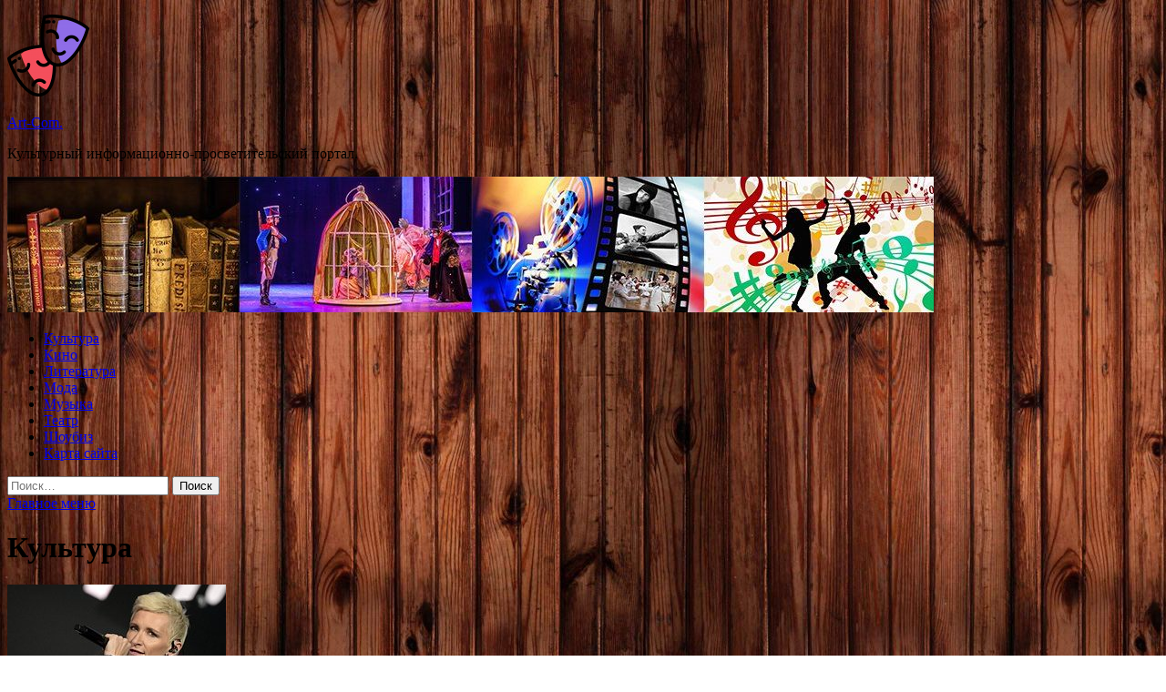

--- FILE ---
content_type: text/html; charset=UTF-8
request_url: http://izhkorall.ru/category/kultura/page/3
body_size: 75752
content:
<!DOCTYPE html>
<html lang="ru-RU">
<head>
<meta charset="UTF-8">
<meta name="viewport" content="width=device-width, initial-scale=1">
<link rel="profile" href="http://gmpg.org/xfn/11">

<title>Культура &#8212; Страница 3 &#8212; Art-Com.</title>
<meta name='robots' content='max-image-preview:large' />
<link rel='dns-prefetch' href='//fonts.googleapis.com' />
<style id='wp-img-auto-sizes-contain-inline-css' type='text/css'>
img:is([sizes=auto i],[sizes^="auto," i]){contain-intrinsic-size:3000px 1500px}
/*# sourceURL=wp-img-auto-sizes-contain-inline-css */
</style>
<style id='wp-block-library-inline-css' type='text/css'>
:root{--wp-block-synced-color:#7a00df;--wp-block-synced-color--rgb:122,0,223;--wp-bound-block-color:var(--wp-block-synced-color);--wp-editor-canvas-background:#ddd;--wp-admin-theme-color:#007cba;--wp-admin-theme-color--rgb:0,124,186;--wp-admin-theme-color-darker-10:#006ba1;--wp-admin-theme-color-darker-10--rgb:0,107,160.5;--wp-admin-theme-color-darker-20:#005a87;--wp-admin-theme-color-darker-20--rgb:0,90,135;--wp-admin-border-width-focus:2px}@media (min-resolution:192dpi){:root{--wp-admin-border-width-focus:1.5px}}.wp-element-button{cursor:pointer}:root .has-very-light-gray-background-color{background-color:#eee}:root .has-very-dark-gray-background-color{background-color:#313131}:root .has-very-light-gray-color{color:#eee}:root .has-very-dark-gray-color{color:#313131}:root .has-vivid-green-cyan-to-vivid-cyan-blue-gradient-background{background:linear-gradient(135deg,#00d084,#0693e3)}:root .has-purple-crush-gradient-background{background:linear-gradient(135deg,#34e2e4,#4721fb 50%,#ab1dfe)}:root .has-hazy-dawn-gradient-background{background:linear-gradient(135deg,#faaca8,#dad0ec)}:root .has-subdued-olive-gradient-background{background:linear-gradient(135deg,#fafae1,#67a671)}:root .has-atomic-cream-gradient-background{background:linear-gradient(135deg,#fdd79a,#004a59)}:root .has-nightshade-gradient-background{background:linear-gradient(135deg,#330968,#31cdcf)}:root .has-midnight-gradient-background{background:linear-gradient(135deg,#020381,#2874fc)}:root{--wp--preset--font-size--normal:16px;--wp--preset--font-size--huge:42px}.has-regular-font-size{font-size:1em}.has-larger-font-size{font-size:2.625em}.has-normal-font-size{font-size:var(--wp--preset--font-size--normal)}.has-huge-font-size{font-size:var(--wp--preset--font-size--huge)}.has-text-align-center{text-align:center}.has-text-align-left{text-align:left}.has-text-align-right{text-align:right}.has-fit-text{white-space:nowrap!important}#end-resizable-editor-section{display:none}.aligncenter{clear:both}.items-justified-left{justify-content:flex-start}.items-justified-center{justify-content:center}.items-justified-right{justify-content:flex-end}.items-justified-space-between{justify-content:space-between}.screen-reader-text{border:0;clip-path:inset(50%);height:1px;margin:-1px;overflow:hidden;padding:0;position:absolute;width:1px;word-wrap:normal!important}.screen-reader-text:focus{background-color:#ddd;clip-path:none;color:#444;display:block;font-size:1em;height:auto;left:5px;line-height:normal;padding:15px 23px 14px;text-decoration:none;top:5px;width:auto;z-index:100000}html :where(.has-border-color){border-style:solid}html :where([style*=border-top-color]){border-top-style:solid}html :where([style*=border-right-color]){border-right-style:solid}html :where([style*=border-bottom-color]){border-bottom-style:solid}html :where([style*=border-left-color]){border-left-style:solid}html :where([style*=border-width]){border-style:solid}html :where([style*=border-top-width]){border-top-style:solid}html :where([style*=border-right-width]){border-right-style:solid}html :where([style*=border-bottom-width]){border-bottom-style:solid}html :where([style*=border-left-width]){border-left-style:solid}html :where(img[class*=wp-image-]){height:auto;max-width:100%}:where(figure){margin:0 0 1em}html :where(.is-position-sticky){--wp-admin--admin-bar--position-offset:var(--wp-admin--admin-bar--height,0px)}@media screen and (max-width:600px){html :where(.is-position-sticky){--wp-admin--admin-bar--position-offset:0px}}

/*# sourceURL=wp-block-library-inline-css */
</style><style id='global-styles-inline-css' type='text/css'>
:root{--wp--preset--aspect-ratio--square: 1;--wp--preset--aspect-ratio--4-3: 4/3;--wp--preset--aspect-ratio--3-4: 3/4;--wp--preset--aspect-ratio--3-2: 3/2;--wp--preset--aspect-ratio--2-3: 2/3;--wp--preset--aspect-ratio--16-9: 16/9;--wp--preset--aspect-ratio--9-16: 9/16;--wp--preset--color--black: #000000;--wp--preset--color--cyan-bluish-gray: #abb8c3;--wp--preset--color--white: #ffffff;--wp--preset--color--pale-pink: #f78da7;--wp--preset--color--vivid-red: #cf2e2e;--wp--preset--color--luminous-vivid-orange: #ff6900;--wp--preset--color--luminous-vivid-amber: #fcb900;--wp--preset--color--light-green-cyan: #7bdcb5;--wp--preset--color--vivid-green-cyan: #00d084;--wp--preset--color--pale-cyan-blue: #8ed1fc;--wp--preset--color--vivid-cyan-blue: #0693e3;--wp--preset--color--vivid-purple: #9b51e0;--wp--preset--gradient--vivid-cyan-blue-to-vivid-purple: linear-gradient(135deg,rgb(6,147,227) 0%,rgb(155,81,224) 100%);--wp--preset--gradient--light-green-cyan-to-vivid-green-cyan: linear-gradient(135deg,rgb(122,220,180) 0%,rgb(0,208,130) 100%);--wp--preset--gradient--luminous-vivid-amber-to-luminous-vivid-orange: linear-gradient(135deg,rgb(252,185,0) 0%,rgb(255,105,0) 100%);--wp--preset--gradient--luminous-vivid-orange-to-vivid-red: linear-gradient(135deg,rgb(255,105,0) 0%,rgb(207,46,46) 100%);--wp--preset--gradient--very-light-gray-to-cyan-bluish-gray: linear-gradient(135deg,rgb(238,238,238) 0%,rgb(169,184,195) 100%);--wp--preset--gradient--cool-to-warm-spectrum: linear-gradient(135deg,rgb(74,234,220) 0%,rgb(151,120,209) 20%,rgb(207,42,186) 40%,rgb(238,44,130) 60%,rgb(251,105,98) 80%,rgb(254,248,76) 100%);--wp--preset--gradient--blush-light-purple: linear-gradient(135deg,rgb(255,206,236) 0%,rgb(152,150,240) 100%);--wp--preset--gradient--blush-bordeaux: linear-gradient(135deg,rgb(254,205,165) 0%,rgb(254,45,45) 50%,rgb(107,0,62) 100%);--wp--preset--gradient--luminous-dusk: linear-gradient(135deg,rgb(255,203,112) 0%,rgb(199,81,192) 50%,rgb(65,88,208) 100%);--wp--preset--gradient--pale-ocean: linear-gradient(135deg,rgb(255,245,203) 0%,rgb(182,227,212) 50%,rgb(51,167,181) 100%);--wp--preset--gradient--electric-grass: linear-gradient(135deg,rgb(202,248,128) 0%,rgb(113,206,126) 100%);--wp--preset--gradient--midnight: linear-gradient(135deg,rgb(2,3,129) 0%,rgb(40,116,252) 100%);--wp--preset--font-size--small: 13px;--wp--preset--font-size--medium: 20px;--wp--preset--font-size--large: 36px;--wp--preset--font-size--x-large: 42px;--wp--preset--spacing--20: 0.44rem;--wp--preset--spacing--30: 0.67rem;--wp--preset--spacing--40: 1rem;--wp--preset--spacing--50: 1.5rem;--wp--preset--spacing--60: 2.25rem;--wp--preset--spacing--70: 3.38rem;--wp--preset--spacing--80: 5.06rem;--wp--preset--shadow--natural: 6px 6px 9px rgba(0, 0, 0, 0.2);--wp--preset--shadow--deep: 12px 12px 50px rgba(0, 0, 0, 0.4);--wp--preset--shadow--sharp: 6px 6px 0px rgba(0, 0, 0, 0.2);--wp--preset--shadow--outlined: 6px 6px 0px -3px rgb(255, 255, 255), 6px 6px rgb(0, 0, 0);--wp--preset--shadow--crisp: 6px 6px 0px rgb(0, 0, 0);}:where(.is-layout-flex){gap: 0.5em;}:where(.is-layout-grid){gap: 0.5em;}body .is-layout-flex{display: flex;}.is-layout-flex{flex-wrap: wrap;align-items: center;}.is-layout-flex > :is(*, div){margin: 0;}body .is-layout-grid{display: grid;}.is-layout-grid > :is(*, div){margin: 0;}:where(.wp-block-columns.is-layout-flex){gap: 2em;}:where(.wp-block-columns.is-layout-grid){gap: 2em;}:where(.wp-block-post-template.is-layout-flex){gap: 1.25em;}:where(.wp-block-post-template.is-layout-grid){gap: 1.25em;}.has-black-color{color: var(--wp--preset--color--black) !important;}.has-cyan-bluish-gray-color{color: var(--wp--preset--color--cyan-bluish-gray) !important;}.has-white-color{color: var(--wp--preset--color--white) !important;}.has-pale-pink-color{color: var(--wp--preset--color--pale-pink) !important;}.has-vivid-red-color{color: var(--wp--preset--color--vivid-red) !important;}.has-luminous-vivid-orange-color{color: var(--wp--preset--color--luminous-vivid-orange) !important;}.has-luminous-vivid-amber-color{color: var(--wp--preset--color--luminous-vivid-amber) !important;}.has-light-green-cyan-color{color: var(--wp--preset--color--light-green-cyan) !important;}.has-vivid-green-cyan-color{color: var(--wp--preset--color--vivid-green-cyan) !important;}.has-pale-cyan-blue-color{color: var(--wp--preset--color--pale-cyan-blue) !important;}.has-vivid-cyan-blue-color{color: var(--wp--preset--color--vivid-cyan-blue) !important;}.has-vivid-purple-color{color: var(--wp--preset--color--vivid-purple) !important;}.has-black-background-color{background-color: var(--wp--preset--color--black) !important;}.has-cyan-bluish-gray-background-color{background-color: var(--wp--preset--color--cyan-bluish-gray) !important;}.has-white-background-color{background-color: var(--wp--preset--color--white) !important;}.has-pale-pink-background-color{background-color: var(--wp--preset--color--pale-pink) !important;}.has-vivid-red-background-color{background-color: var(--wp--preset--color--vivid-red) !important;}.has-luminous-vivid-orange-background-color{background-color: var(--wp--preset--color--luminous-vivid-orange) !important;}.has-luminous-vivid-amber-background-color{background-color: var(--wp--preset--color--luminous-vivid-amber) !important;}.has-light-green-cyan-background-color{background-color: var(--wp--preset--color--light-green-cyan) !important;}.has-vivid-green-cyan-background-color{background-color: var(--wp--preset--color--vivid-green-cyan) !important;}.has-pale-cyan-blue-background-color{background-color: var(--wp--preset--color--pale-cyan-blue) !important;}.has-vivid-cyan-blue-background-color{background-color: var(--wp--preset--color--vivid-cyan-blue) !important;}.has-vivid-purple-background-color{background-color: var(--wp--preset--color--vivid-purple) !important;}.has-black-border-color{border-color: var(--wp--preset--color--black) !important;}.has-cyan-bluish-gray-border-color{border-color: var(--wp--preset--color--cyan-bluish-gray) !important;}.has-white-border-color{border-color: var(--wp--preset--color--white) !important;}.has-pale-pink-border-color{border-color: var(--wp--preset--color--pale-pink) !important;}.has-vivid-red-border-color{border-color: var(--wp--preset--color--vivid-red) !important;}.has-luminous-vivid-orange-border-color{border-color: var(--wp--preset--color--luminous-vivid-orange) !important;}.has-luminous-vivid-amber-border-color{border-color: var(--wp--preset--color--luminous-vivid-amber) !important;}.has-light-green-cyan-border-color{border-color: var(--wp--preset--color--light-green-cyan) !important;}.has-vivid-green-cyan-border-color{border-color: var(--wp--preset--color--vivid-green-cyan) !important;}.has-pale-cyan-blue-border-color{border-color: var(--wp--preset--color--pale-cyan-blue) !important;}.has-vivid-cyan-blue-border-color{border-color: var(--wp--preset--color--vivid-cyan-blue) !important;}.has-vivid-purple-border-color{border-color: var(--wp--preset--color--vivid-purple) !important;}.has-vivid-cyan-blue-to-vivid-purple-gradient-background{background: var(--wp--preset--gradient--vivid-cyan-blue-to-vivid-purple) !important;}.has-light-green-cyan-to-vivid-green-cyan-gradient-background{background: var(--wp--preset--gradient--light-green-cyan-to-vivid-green-cyan) !important;}.has-luminous-vivid-amber-to-luminous-vivid-orange-gradient-background{background: var(--wp--preset--gradient--luminous-vivid-amber-to-luminous-vivid-orange) !important;}.has-luminous-vivid-orange-to-vivid-red-gradient-background{background: var(--wp--preset--gradient--luminous-vivid-orange-to-vivid-red) !important;}.has-very-light-gray-to-cyan-bluish-gray-gradient-background{background: var(--wp--preset--gradient--very-light-gray-to-cyan-bluish-gray) !important;}.has-cool-to-warm-spectrum-gradient-background{background: var(--wp--preset--gradient--cool-to-warm-spectrum) !important;}.has-blush-light-purple-gradient-background{background: var(--wp--preset--gradient--blush-light-purple) !important;}.has-blush-bordeaux-gradient-background{background: var(--wp--preset--gradient--blush-bordeaux) !important;}.has-luminous-dusk-gradient-background{background: var(--wp--preset--gradient--luminous-dusk) !important;}.has-pale-ocean-gradient-background{background: var(--wp--preset--gradient--pale-ocean) !important;}.has-electric-grass-gradient-background{background: var(--wp--preset--gradient--electric-grass) !important;}.has-midnight-gradient-background{background: var(--wp--preset--gradient--midnight) !important;}.has-small-font-size{font-size: var(--wp--preset--font-size--small) !important;}.has-medium-font-size{font-size: var(--wp--preset--font-size--medium) !important;}.has-large-font-size{font-size: var(--wp--preset--font-size--large) !important;}.has-x-large-font-size{font-size: var(--wp--preset--font-size--x-large) !important;}
/*# sourceURL=global-styles-inline-css */
</style>

<style id='classic-theme-styles-inline-css' type='text/css'>
/*! This file is auto-generated */
.wp-block-button__link{color:#fff;background-color:#32373c;border-radius:9999px;box-shadow:none;text-decoration:none;padding:calc(.667em + 2px) calc(1.333em + 2px);font-size:1.125em}.wp-block-file__button{background:#32373c;color:#fff;text-decoration:none}
/*# sourceURL=/wp-includes/css/classic-themes.min.css */
</style>
<link rel='stylesheet' id='hitmag-style-css' href='http://izhkorall.ru/wp-content/themes/hitmag/style.css' type='text/css' media='all' />
<link rel='stylesheet' id='jquery-flexslider-css' href='http://izhkorall.ru/wp-content/themes/hitmag/css/flexslider.css' type='text/css' media='screen' />
<link rel='stylesheet' id='jquery-magnific-popup-css' href='http://izhkorall.ru/wp-content/themes/hitmag/css/magnific-popup.css' type='text/css' media='all' />
<script type="text/javascript" src="http://izhkorall.ru/wp-includes/js/jquery/jquery.min.js" id="jquery-core-js"></script>
<script type="text/javascript" id="wp-disable-css-lazy-load-js-extra">
/* <![CDATA[ */
var WpDisableAsyncLinks = {"wp-disable-font-awesome":"http://izhkorall.ru/wp-content/themes/hitmag/css/font-awesome.min.css","wp-disable-google-fonts":"//fonts.googleapis.com/css?family=Ubuntu:400,500,700|Lato:400,700,400italic,700italic|Open%20Sans:400,400italic,700&subset=latin,latin-ext"};
//# sourceURL=wp-disable-css-lazy-load-js-extra
/* ]]> */
</script>
<script type="text/javascript" src="http://izhkorall.ru/wp-content/plugins/wp-disable/js/css-lazy-load.min.js" id="wp-disable-css-lazy-load-js"></script>

<meta name="description" content="Культура &#8212; Страница 3 &#8212; Art-Com.">
<style type="text/css" id="custom-background-css">
body.custom-background { background-image: url("http://izhkorall.ru/wp-content/uploads/2023/05/derevo.jpg"); background-position: left top; background-size: auto; background-repeat: repeat; background-attachment: scroll; }
</style>
	<link rel="icon" href="http://izhkorall.ru/wp-content/uploads/2023/05/teatr2-150x150.png" sizes="32x32" />
<link rel="icon" href="http://izhkorall.ru/wp-content/uploads/2023/05/teatr2-300x300.png" sizes="192x192" />
<link rel="apple-touch-icon" href="http://izhkorall.ru/wp-content/uploads/2023/05/teatr2-300x300.png" />
<meta name="msapplication-TileImage" content="http://izhkorall.ru/wp-content/uploads/2023/05/teatr2-300x300.png" />
<link rel="alternate" type="application/rss+xml" title="RSS" href="http://izhkorall.ru/rsslatest.xml" /></head>

<body class="archive paged category category-kultura category-39 custom-background wp-custom-logo paged-3 category-paged-3 wp-theme-hitmag hfeed th-right-sidebar">

<div id="page" class="site hitmag-wrapper">
	<a class="skip-link screen-reader-text" href="#content">Перейти к содержимому</a>

	<header id="masthead" class="site-header" role="banner">
    <p></p>		
		
		<div class="header-main-area">
			<div class="hm-container">
			<div class="site-branding">
				<div class="site-branding-content">
					<div class="hm-logo">
						<a href="http://izhkorall.ru/" class="custom-logo-link" rel="home"><img width="90" height="90" src="http://izhkorall.ru/wp-content/uploads/2023/05/teatr2-e1685170357553.png" class="custom-logo" alt="Art-Com." decoding="async" /></a>					</div><!-- .hm-logo -->

					<div class="hm-site-title">
													<p class="site-title"><a href="http://izhkorall.ru/" rel="home">Art-Com.</a></p>
													<p class="site-description">Культурный информационно-просветительский портал.</p>
											</div><!-- .hm-site-title -->
				</div><!-- .site-branding-content -->
			</div><!-- .site-branding -->

						</div><!-- .hm-container -->
		</div><!-- .header-main-area -->

		<div class="hm-header-image"><img src="http://izhkorall.ru/wp-content/uploads/2023/05/art_com_croped.jpg" height="149" width="1017" alt="" /></div>
		<div class="hm-nav-container">
			<nav id="site-navigation" class="main-navigation" role="navigation">
				<div class="hm-container">
				<div class="menu-glavnoe-menyu-container"><ul id="primary-menu" class="menu"><li id="menu-item-76" class="menu-item menu-item-type-taxonomy menu-item-object-category current-menu-item menu-item-76"><a href="http://izhkorall.ru/category/kultura" aria-current="page">Культура</a></li>
<li id="menu-item-79" class="menu-item menu-item-type-taxonomy menu-item-object-category menu-item-79"><a href="http://izhkorall.ru/category/kino">Кино</a></li>
<li id="menu-item-80" class="menu-item menu-item-type-taxonomy menu-item-object-category menu-item-80"><a href="http://izhkorall.ru/category/literatura">Литература</a></li>
<li id="menu-item-74" class="menu-item menu-item-type-taxonomy menu-item-object-category menu-item-74"><a href="http://izhkorall.ru/category/moda">Мода</a></li>
<li id="menu-item-75" class="menu-item menu-item-type-taxonomy menu-item-object-category menu-item-75"><a href="http://izhkorall.ru/category/muzyka">Музыка</a></li>
<li id="menu-item-77" class="menu-item menu-item-type-taxonomy menu-item-object-category menu-item-77"><a href="http://izhkorall.ru/category/teatr">Театр</a></li>
<li id="menu-item-78" class="menu-item menu-item-type-taxonomy menu-item-object-category menu-item-78"><a href="http://izhkorall.ru/category/shoubiz">Шоубиз</a></li>
<li id="menu-item-81" class="menu-item menu-item-type-post_type menu-item-object-page menu-item-81"><a href="http://izhkorall.ru/karta-sajta">Карта сайта</a></li>
</ul></div>
									<div class="hm-search-button-icon"></div>
					<div class="hm-search-box-container">
						<div class="hm-search-box">
							<form role="search" method="get" class="search-form" action="http://izhkorall.ru/">
				<label>
					<span class="screen-reader-text">Найти:</span>
					<input type="search" class="search-field" placeholder="Поиск&hellip;" value="" name="s" />
				</label>
				<input type="submit" class="search-submit" value="Поиск" />
			</form>						</div><!-- th-search-box -->
					</div><!-- .th-search-box-container -->
								</div><!-- .hm-container -->
			</nav><!-- #site-navigation -->
			<a href="#" class="navbutton" id="main-nav-button">Главное меню</a>
			<div class="responsive-mainnav"></div>
		</div><!-- .hm-nav-container -->

		
	</header><!-- #masthead -->

	<div id="content" class="site-content">
		<div class="hm-container">

<div id="primary" class="content-area">
	<main id="main" class="site-main" role="main">

		
			<header class="page-header">
				<h1 class="page-title arc-page-title">Культура</h1>			</header><!-- .page-header -->

			<div class="posts-wrap th-large-posts">
<article id="post-1203" class="hitmag-post post-1203 post type-post status-publish format-standard has-post-thumbnail hentry category-kultura tag-diana-arbenina tag-kemerovskoj-oblasti tag-rossii">
	
			<a href="http://izhkorall.ru/kultura/diana-arbenina-nazvala-prichiny-otmeny-koncerta-nochnyh-snaiperov-v-kyzbasse.html" title="Диана Арбенина назвала причину отмены концерта «Ночных снайперов» в Кузбассе">
			<div class="archive-thumb">
			<img width="240" height="160" src="http://izhkorall.ru/wp-content/uploads/2023/06/diana-arbenina-nazvala-prichinu-otmeny-koncerta-nochnyh-snajperov-v-kuzbasse-41f7f94.jpg" class="attachment-hitmag-featured size-hitmag-featured wp-post-image" alt="" decoding="async" />			</div><!-- .archive-thumb -->
		</a>
		
	<div class="archive-content">
		<header class="entry-header">
			<div class="cat-links"><a href="http://izhkorall.ru/category/kultura" rel="category tag">Культура</a></div><h3 class="entry-title"><a href="http://izhkorall.ru/kultura/diana-arbenina-nazvala-prichiny-otmeny-koncerta-nochnyh-snaiperov-v-kyzbasse.html" rel="bookmark">Диана Арбенина назвала причину отмены концерта «Ночных снайперов» в Кузбассе</a></h3>			<div class="entry-meta">
				<span class="comments-link"><a href="http://izhkorall.ru/kultura/diana-arbenina-nazvala-prichiny-otmeny-koncerta-nochnyh-snaiperov-v-kyzbasse.html#respond">Оставьте комментарий</a></span>			</div><!-- .entry-meta -->
					</header><!-- .entry-header -->

		<div class="entry-summary">
			Лидер группы «Ночные снайперы» Диана Арбенина назвала причину отмены концерта в Кузбассе  
Фото: Владимир Астапкович / РИА Новости
Лидер рок-группы «Ночные снайперы» Диана Арбенина назвала причину, по которой был отменен концерт в Кузбассе. Об этом она написала в своем Telegram-канале.&hellip;					<a href="http://izhkorall.ru/kultura/diana-arbenina-nazvala-prichiny-otmeny-koncerta-nochnyh-snaiperov-v-kyzbasse.html" class="th-readmore">Подробнее</a>
				
		</div><!-- .entry-summary -->
		
	</div><!-- .archive-content -->
</article><!-- #post-## -->
<article id="post-1201" class="hitmag-post post-1201 post type-post status-publish format-standard has-post-thumbnail hentry category-kultura">
	
			<a href="http://izhkorall.ru/kultura/big-baby-tape-perenes-koncert-posle-obvinenii-v-propagande-narkotikov.html" title="Big Baby Tape перенес концерт после обвинений в пропаганде наркотиков">
			<div class="archive-thumb">
			<img width="240" height="160" src="http://izhkorall.ru/wp-content/uploads/2023/06/big-baby-tape-perenes-koncert-posle-obvinenij-v-propagande-narkotikov-a876c2b.jpg" class="attachment-hitmag-featured size-hitmag-featured wp-post-image" alt="" decoding="async" />			</div><!-- .archive-thumb -->
		</a>
		
	<div class="archive-content">
		<header class="entry-header">
			<div class="cat-links"><a href="http://izhkorall.ru/category/kultura" rel="category tag">Культура</a></div><h3 class="entry-title"><a href="http://izhkorall.ru/kultura/big-baby-tape-perenes-koncert-posle-obvinenii-v-propagande-narkotikov.html" rel="bookmark">Big Baby Tape перенес концерт после обвинений в пропаганде наркотиков</a></h3>			<div class="entry-meta">
				<span class="comments-link"><a href="http://izhkorall.ru/kultura/big-baby-tape-perenes-koncert-posle-obvinenii-v-propagande-narkotikov.html#respond">Оставьте комментарий</a></span>			</div><!-- .entry-meta -->
					</header><!-- .entry-header -->

		<div class="entry-summary">
			Big Baby Tape перенес концерт после просьбы Мизулиной о проверке на пропаганду наркотиков  
Big Baby Tape. Кадр: VSRAP / YouTube
Российский хип-хоп-исполнитель Егор Ракитин, более известный под псевдонимом Big Baby Tape, перенес концерт в Екатеринбурге после призыва главы Лиги безопасного&hellip;					<a href="http://izhkorall.ru/kultura/big-baby-tape-perenes-koncert-posle-obvinenii-v-propagande-narkotikov.html" class="th-readmore">Подробнее</a>
				
		</div><!-- .entry-summary -->
		
	</div><!-- .archive-content -->
</article><!-- #post-## -->
<article id="post-1185" class="hitmag-post post-1185 post type-post status-publish format-standard has-post-thumbnail hentry category-kultura tag-alekseya-tereshhenko tag-al-pachino tag-olga-kuzmina tag-rf">
	
			<a href="http://izhkorall.ru/kultura/zvezda-seriala-kyhnia-kyzmina-obiavila-o-vtoroi-beremennosti.html" title="Звезда сериала «Кухня» Кузьмина объявила о второй беременности">
			<div class="archive-thumb">
			<img width="240" height="160" src="http://izhkorall.ru/wp-content/uploads/2023/06/zvezda-seriala-kuhnja-kuzmina-objavila-o-vtoroj-beremennosti-222aea3.jpg" class="attachment-hitmag-featured size-hitmag-featured wp-post-image" alt="" decoding="async" />			</div><!-- .archive-thumb -->
		</a>
		
	<div class="archive-content">
		<header class="entry-header">
			<div class="cat-links"><a href="http://izhkorall.ru/category/kultura" rel="category tag">Культура</a></div><h3 class="entry-title"><a href="http://izhkorall.ru/kultura/zvezda-seriala-kyhnia-kyzmina-obiavila-o-vtoroi-beremennosti.html" rel="bookmark">Звезда сериала «Кухня» Кузьмина объявила о второй беременности</a></h3>			<div class="entry-meta">
				<span class="comments-link"><a href="http://izhkorall.ru/kultura/zvezda-seriala-kyhnia-kyzmina-obiavila-o-vtoroi-beremennosti.html#respond">Оставьте комментарий</a></span>			</div><!-- .entry-meta -->
					</header><!-- .entry-header -->

		<div class="entry-summary">
			Звезда сериала «Кухня» Ольга Кузьмина объявила о второй беременности  
Ольга Кузьмина. Фото: Екатерина Чеснокова / РИА Новости
Российская актриса и звезда сериала «Кухня» Ольга Кузьмина объявила о том, что беременна вторым ребенком. Об этом она сообщила в своем Instagram-аккаунте (соцсеть&hellip;					<a href="http://izhkorall.ru/kultura/zvezda-seriala-kyhnia-kyzmina-obiavila-o-vtoroi-beremennosti.html" class="th-readmore">Подробнее</a>
				
		</div><!-- .entry-summary -->
		
	</div><!-- .archive-content -->
</article><!-- #post-## -->
<article id="post-1183" class="hitmag-post post-1183 post type-post status-publish format-standard has-post-thumbnail hentry category-kultura tag-donecke tag-zaxar-prilepin tag-zemfira-ramazanova tag-minyustom-rf tag-rossiyu">
	
			<a href="http://izhkorall.ru/kultura/lider-gryppy-bahyt-kompot-stepancov-rasskazal-o-poezdkah-v-donbass.html" title="Лидер группы «Бахыт-компот» Степанцов рассказал о поездках в Донбасс">
			<div class="archive-thumb">
			<img width="240" height="160" src="http://izhkorall.ru/wp-content/uploads/2023/06/lider-gruppy-bahyt-kompot-stepancov-rasskazal-o-poezdkah-v-donbass-a35faa2.jpg" class="attachment-hitmag-featured size-hitmag-featured wp-post-image" alt="" decoding="async" loading="lazy" />			</div><!-- .archive-thumb -->
		</a>
		
	<div class="archive-content">
		<header class="entry-header">
			<div class="cat-links"><a href="http://izhkorall.ru/category/kultura" rel="category tag">Культура</a></div><h3 class="entry-title"><a href="http://izhkorall.ru/kultura/lider-gryppy-bahyt-kompot-stepancov-rasskazal-o-poezdkah-v-donbass.html" rel="bookmark">Лидер группы «Бахыт-компот» Степанцов рассказал о поездках в Донбасс</a></h3>			<div class="entry-meta">
				<span class="comments-link"><a href="http://izhkorall.ru/kultura/lider-gryppy-bahyt-kompot-stepancov-rasskazal-o-poezdkah-v-donbass.html#respond">Оставьте комментарий</a></span>			</div><!-- .entry-meta -->
					</header><!-- .entry-header -->

		<div class="entry-summary">
			Лидер группы «Бахыт-компот» Вадим Степанцов рассказал о поездках в Донбасс  
Фото: Евгений Одиноков / РИА Новости
Лидер музыкальной группы «Бахыт-компот» Вадим Степанцов рассказал о своих поездках на Донбасс. Об этом он сообщил в интервью, опубликованном на YouTube-канале «Абзац и Ыыху&hellip;					<a href="http://izhkorall.ru/kultura/lider-gryppy-bahyt-kompot-stepancov-rasskazal-o-poezdkah-v-donbass.html" class="th-readmore">Подробнее</a>
				
		</div><!-- .entry-summary -->
		
	</div><!-- .archive-content -->
</article><!-- #post-## -->
<article id="post-1181" class="hitmag-post post-1181 post type-post status-publish format-standard has-post-thumbnail hentry category-kultura tag-dzhejms-mengold tag-ivanna-saxno tag-lars-mikkelsen tag-meri-elizabet-uinsted tag-rozario-douson">
	
			<a href="http://izhkorall.ru/kultura/nazvana-data-vyhoda-novogo-seriala-po-vselennoi-zvezdnyh-voin.html" title="Названа дата выхода нового сериала по вселенной «Звездных войн»">
			<div class="archive-thumb">
			<img width="240" height="160" src="http://izhkorall.ru/wp-content/uploads/2023/06/nazvana-data-vyhoda-novogo-seriala-po-vselennoj-zvezdnyh-vojn-e6ebf57.jpg" class="attachment-hitmag-featured size-hitmag-featured wp-post-image" alt="" decoding="async" loading="lazy" />			</div><!-- .archive-thumb -->
		</a>
		
	<div class="archive-content">
		<header class="entry-header">
			<div class="cat-links"><a href="http://izhkorall.ru/category/kultura" rel="category tag">Культура</a></div><h3 class="entry-title"><a href="http://izhkorall.ru/kultura/nazvana-data-vyhoda-novogo-seriala-po-vselennoi-zvezdnyh-voin.html" rel="bookmark">Названа дата выхода нового сериала по вселенной «Звездных войн»</a></h3>			<div class="entry-meta">
				<span class="comments-link"><a href="http://izhkorall.ru/kultura/nazvana-data-vyhoda-novogo-seriala-po-vselennoi-zvezdnyh-voin.html#respond">Оставьте комментарий</a></span>			</div><!-- .entry-meta -->
					</header><!-- .entry-header -->

		<div class="entry-summary">
			Премьера сериала «Асока» по вселенной «Звездных войн» состоится 23 августа  
Кадр: Star Wars / YouTube      
Премьера сериала «Асока» по вселенной «Звездных войн» состоится 23 августа. Дата выхода была объявлена в трейлере, опубликованном на официальном YouTube-канале франшизы.
Шоу выйдет на платформе&hellip;					<a href="http://izhkorall.ru/kultura/nazvana-data-vyhoda-novogo-seriala-po-vselennoi-zvezdnyh-voin.html" class="th-readmore">Подробнее</a>
				
		</div><!-- .entry-summary -->
		
	</div><!-- .archive-content -->
</article><!-- #post-## -->
<article id="post-1168" class="hitmag-post post-1168 post type-post status-publish format-standard has-post-thumbnail hentry category-kultura tag-arnold-shvarcenegger tag-marii-shrajver">
	
			<a href="http://izhkorall.ru/kultura/shvarcenegger-rasskazal-o-jestokosti-svoego-otca-nacista.html" title="Шварценеггер рассказал о жестокости своего отца-нациста">
			<div class="archive-thumb">
			<img width="240" height="160" src="http://izhkorall.ru/wp-content/uploads/2023/06/shvarcenegger-rasskazal-o-zhestokosti-svoego-otca-nacista-b34da52.jpg" class="attachment-hitmag-featured size-hitmag-featured wp-post-image" alt="" decoding="async" loading="lazy" />			</div><!-- .archive-thumb -->
		</a>
		
	<div class="archive-content">
		<header class="entry-header">
			<div class="cat-links"><a href="http://izhkorall.ru/category/kultura" rel="category tag">Культура</a></div><h3 class="entry-title"><a href="http://izhkorall.ru/kultura/shvarcenegger-rasskazal-o-jestokosti-svoego-otca-nacista.html" rel="bookmark">Шварценеггер рассказал о жестокости своего отца-нациста</a></h3>			<div class="entry-meta">
				<span class="comments-link"><a href="http://izhkorall.ru/kultura/shvarcenegger-rasskazal-o-jestokosti-svoego-otca-nacista.html#respond">Оставьте комментарий</a></span>			</div><!-- .entry-meta -->
					</header><!-- .entry-header -->

		<div class="entry-summary">
			Арнольд Шварценеггер рассказал, что его отец-нацист избивал мать и не давал детям еду  
Фото: Mario Anzuoni / Reuters
75-летний американский актер, бывший губернатор штата Калифорния Арнольд Шварценеггер рассказал о жестоком детстве из-за отца-нациста. Его цитирует FandomWire.
Отец артиста Густав Шварценеггер&hellip;					<a href="http://izhkorall.ru/kultura/shvarcenegger-rasskazal-o-jestokosti-svoego-otca-nacista.html" class="th-readmore">Подробнее</a>
				
		</div><!-- .entry-summary -->
		
	</div><!-- .archive-content -->
</article><!-- #post-## -->
<article id="post-1166" class="hitmag-post post-1166 post type-post status-publish format-standard has-post-thumbnail hentry category-kultura tag-rossii">
	
			<a href="http://izhkorall.ru/kultura/rammstein-yvolila-kasting-direktora-iz-rossii-posle-obvinenii-v-adres-solista.html" title="Rammstein уволила кастинг-директора из России после обвинений в адрес солиста">
			<div class="archive-thumb">
			<img width="240" height="160" src="http://izhkorall.ru/wp-content/uploads/2023/06/rammstein-uvolila-kasting-direktora-iz-rossii-posle-obvinenij-v-adres-solista-4d4b28a.jpg" class="attachment-hitmag-featured size-hitmag-featured wp-post-image" alt="" decoding="async" loading="lazy" />			</div><!-- .archive-thumb -->
		</a>
		
	<div class="archive-content">
		<header class="entry-header">
			<div class="cat-links"><a href="http://izhkorall.ru/category/kultura" rel="category tag">Культура</a></div><h3 class="entry-title"><a href="http://izhkorall.ru/kultura/rammstein-yvolila-kasting-direktora-iz-rossii-posle-obvinenii-v-adres-solista.html" rel="bookmark">Rammstein уволила кастинг-директора из России после обвинений в адрес солиста</a></h3>			<div class="entry-meta">
				<span class="comments-link"><a href="http://izhkorall.ru/kultura/rammstein-yvolila-kasting-direktora-iz-rossii-posle-obvinenii-v-adres-solista.html#respond">Оставьте комментарий</a></span>			</div><!-- .entry-meta -->
					</header><!-- .entry-header -->

		<div class="entry-summary">
			Rammstein уволила кастинг-директора Алену Макееву после обвинений в адрес солиста  
Тилль Линдеманн. Фото: Keystone Press Agency / Globallookpress.com
Немецкая музыкальная группа Rammstein уволила сотрудницу коллектива из России Алену Макееву, которая неофициально занимала должность кастинг-директора, после появления обвинений в адрес солиста&hellip;					<a href="http://izhkorall.ru/kultura/rammstein-yvolila-kasting-direktora-iz-rossii-posle-obvinenii-v-adres-solista.html" class="th-readmore">Подробнее</a>
				
		</div><!-- .entry-summary -->
		
	</div><!-- .archive-content -->
</article><!-- #post-## -->
<article id="post-1164" class="hitmag-post post-1164 post type-post status-publish format-standard has-post-thumbnail hentry category-kultura tag-rf tag-toronto">
	
			<a href="http://izhkorall.ru/kultura/zvezda-seriala-yensdei-oproverg-obvineniia-v-nasilii.html" title="Звезда сериала «Уэнсдэй» опроверг обвинения в насилии">
			<div class="archive-thumb">
			<img width="240" height="160" src="http://izhkorall.ru/wp-content/uploads/2023/06/zvezda-seriala-uensdej-oproverg-obvinenija-v-nasilii-a56992a.jpg" class="attachment-hitmag-featured size-hitmag-featured wp-post-image" alt="" decoding="async" loading="lazy" />			</div><!-- .archive-thumb -->
		</a>
		
	<div class="archive-content">
		<header class="entry-header">
			<div class="cat-links"><a href="http://izhkorall.ru/category/kultura" rel="category tag">Культура</a></div><h3 class="entry-title"><a href="http://izhkorall.ru/kultura/zvezda-seriala-yensdei-oproverg-obvineniia-v-nasilii.html" rel="bookmark">Звезда сериала «Уэнсдэй» опроверг обвинения в насилии</a></h3>			<div class="entry-meta">
				<span class="comments-link"><a href="http://izhkorall.ru/kultura/zvezda-seriala-yensdei-oproverg-obvineniia-v-nasilii.html#respond">Оставьте комментарий</a></span>			</div><!-- .entry-meta -->
					</header><!-- .entry-header -->

		<div class="entry-summary">
			Звезда сериала «Уэнсдэй» Перси Хайнс Уайт опроверг обвинения в насилии  
Перси Хайнс Уайт. Фото: Mairo Cinquetti Source / Keystone Press Agency / Globallookpress
Звезда «Уэнсдэй» Перси Хайнс Уайт отреагировал на обвинения в насилии. Он опубликовал заявление в сторис Instagram (соцсеть&hellip;					<a href="http://izhkorall.ru/kultura/zvezda-seriala-yensdei-oproverg-obvineniia-v-nasilii.html" class="th-readmore">Подробнее</a>
				
		</div><!-- .entry-summary -->
		
	</div><!-- .archive-content -->
</article><!-- #post-## -->
<article id="post-1148" class="hitmag-post post-1148 post type-post status-publish format-standard has-post-thumbnail hentry category-kultura tag-vlad-sokolovskij tag-rossii tag-tiny-kandelaki tag-turcii">
	
			<a href="http://izhkorall.ru/kultura/pevec-vlad-sokolovskii-snimetsia-v-rossiiskoi-adaptacii-postychis-v-mou-dver.html" title="Певец Влад Соколовский снимется в российской адаптации «Постучись в мою дверь»">
			<div class="archive-thumb">
			<img width="240" height="160" src="http://izhkorall.ru/wp-content/uploads/2023/06/pevec-vlad-sokolovskij-snimetsja-v-rossijskoj-adaptacii-postuchis-v-moju-dver-24d9738.jpg" class="attachment-hitmag-featured size-hitmag-featured wp-post-image" alt="" decoding="async" loading="lazy" />			</div><!-- .archive-thumb -->
		</a>
		
	<div class="archive-content">
		<header class="entry-header">
			<div class="cat-links"><a href="http://izhkorall.ru/category/kultura" rel="category tag">Культура</a></div><h3 class="entry-title"><a href="http://izhkorall.ru/kultura/pevec-vlad-sokolovskii-snimetsia-v-rossiiskoi-adaptacii-postychis-v-mou-dver.html" rel="bookmark">Певец Влад Соколовский снимется в российской адаптации «Постучись в мою дверь»</a></h3>			<div class="entry-meta">
				<span class="comments-link"><a href="http://izhkorall.ru/kultura/pevec-vlad-sokolovskii-snimetsia-v-rossiiskoi-adaptacii-postychis-v-mou-dver.html#respond">Оставьте комментарий</a></span>			</div><!-- .entry-meta -->
					</header><!-- .entry-header -->

		<div class="entry-summary">
			Соколовский исполнит роль лучшего друга главного героя в адаптации «Постучись в мою дверь»  
Фото: Екатерина Чеснокова / РИА Новости
Российский певец Влад Соколовский снимется в российской версии турецкого сериала «Постучись в мою дверь». Об этом сообщает пресс-служба телеканала ТНТ, передает&hellip;					<a href="http://izhkorall.ru/kultura/pevec-vlad-sokolovskii-snimetsia-v-rossiiskoi-adaptacii-postychis-v-mou-dver.html" class="th-readmore">Подробнее</a>
				
		</div><!-- .entry-summary -->
		
	</div><!-- .archive-content -->
</article><!-- #post-## -->
<article id="post-1146" class="hitmag-post post-1146 post type-post status-publish format-standard has-post-thumbnail hentry category-kultura tag-garri-pottere tag-dmitriya-isxakova tag-moskve tag-petra-kislova tag-poliny-gagarinoj">
	
			<a href="http://izhkorall.ru/kultura/stalo-izvestno-o-novom-romane-poliny-gagarinoi.html" title="Стало известно о новом романе Полины Гагариной">
			<div class="archive-thumb">
			<img width="240" height="160" src="http://izhkorall.ru/wp-content/uploads/2023/06/stalo-izvestno-o-novom-romane-poliny-gagarinoj-b7d6c2a.jpg" class="attachment-hitmag-featured size-hitmag-featured wp-post-image" alt="" decoding="async" loading="lazy" />			</div><!-- .archive-thumb -->
		</a>
		
	<div class="archive-content">
		<header class="entry-header">
			<div class="cat-links"><a href="http://izhkorall.ru/category/kultura" rel="category tag">Культура</a></div><h3 class="entry-title"><a href="http://izhkorall.ru/kultura/stalo-izvestno-o-novom-romane-poliny-gagarinoi.html" rel="bookmark">Стало известно о новом романе Полины Гагариной</a></h3>			<div class="entry-meta">
				<span class="comments-link"><a href="http://izhkorall.ru/kultura/stalo-izvestno-o-novom-romane-poliny-gagarinoi.html#respond">Оставьте комментарий</a></span>			</div><!-- .entry-meta -->
					</header><!-- .entry-header -->

		<div class="entry-summary">
			Полина Гагарина вступила в отношения с танцором своей труппы  
Полина Гагарина. Фото: Екатерина Чеснокова / РИА Новости
Стало известно о новом романе российской певицы Полины Гагариной. Об этом сообщает Super.ru.
36-летняя исполнительница вступила в отношения с 35-летним танцором своей труппы&hellip;					<a href="http://izhkorall.ru/kultura/stalo-izvestno-o-novom-romane-poliny-gagarinoi.html" class="th-readmore">Подробнее</a>
				
		</div><!-- .entry-summary -->
		
	</div><!-- .archive-content -->
</article><!-- #post-## --></div><!-- .posts-wrap -->
	<nav class="navigation pagination" aria-label="Пагинация записей">
		<h2 class="screen-reader-text">Пагинация записей</h2>
		<div class="nav-links"><a class="prev page-numbers" href="http://izhkorall.ru/category/kultura/page/2">Назад</a>
<a class="page-numbers" href="http://izhkorall.ru/category/kultura/">1</a>
<a class="page-numbers" href="http://izhkorall.ru/category/kultura/page/2">2</a>
<span aria-current="page" class="page-numbers current">3</span>
<a class="page-numbers" href="http://izhkorall.ru/category/kultura/page/4">4</a>
<span class="page-numbers dots">&hellip;</span>
<a class="page-numbers" href="http://izhkorall.ru/category/kultura/page/15">15</a>
<a class="next page-numbers" href="http://izhkorall.ru/category/kultura/page/4">Далее</a></div>
	</nav>
	</main><!-- #main -->
</div><!-- #primary -->

<p></p>


<aside id="secondary" class="widget-area" role="complementary">
	<section id="search-2" class="widget widget_search"><h4 class="widget-title">Поиск</h4><form role="search" method="get" class="search-form" action="http://izhkorall.ru/">
				<label>
					<span class="screen-reader-text">Найти:</span>
					<input type="search" class="search-field" placeholder="Поиск&hellip;" value="" name="s" />
				</label>
				<input type="submit" class="search-submit" value="Поиск" />
			</form></section><section id="execphp-2" class="widget widget_execphp">			<div class="execphpwidget"></div>
		</section><section id="hitmag_dual_category_posts-2" class="widget widget_hitmag_dual_category_posts">		<!-- Category 1 -->
		<div class="hm-dualc-left">
			
                                                                    
                        <div class="hmbd-post">
                                                            <a href="http://izhkorall.ru/shoubiz/dmitrii-koldyn-nichego-by-ne-stal-meniat.html" title="Дмитрий Колдун: «Ничего бы не стал менять…»"><img width="348" height="215" src="http://izhkorall.ru/wp-content/uploads/2023/06/dmitrij-koldun-nichego-by-ne-stal-menjat-9e46c3b-348x215.jpg" class="attachment-hitmag-grid size-hitmag-grid wp-post-image" alt="" decoding="async" loading="lazy" /></a>
                            
                            <div class="cat-links"><a href="http://izhkorall.ru/category/shoubiz" rel="category tag">Шоубиз</a></div>
                            <h3 class="hmb-entry-title"><a href="http://izhkorall.ru/shoubiz/dmitrii-koldyn-nichego-by-ne-stal-meniat.html" rel="bookmark">Дмитрий Колдун: «Ничего бы не стал менять…»</a></h3>						

                            <div class="hmb-entry-meta">
                                <span class="comments-link"><a href="http://izhkorall.ru/shoubiz/dmitrii-koldyn-nichego-by-ne-stal-meniat.html#respond">Оставьте комментарий</a></span>                            </div><!-- .entry-meta -->

                            <div class="hmb-entry-summary">Дмитрий Колдун: «Ничего бы не стал менять…» 		                    
Подумать только: уже 20 лет на сцене!
А, казалось бы, только вчера он участвовал в проекте &laquo;Народный артист&raquo; и запомнился телезрителям. Певец и сейчас молод, выглядит почти так же, как и в 2003-м.&hellip;</div>
                        </div><!-- .hmbd-post -->

                                                                                                    <div class="hms-post">
                                                            <div class="hms-thumb">
                                    <a href="http://izhkorall.ru/shoubiz/zvezdnyi-ches-vse-zaniato-vse-raspisano.html" rel="bookmark" title="Звездный чес: все занято, все расписано!">	
                                        <img width="135" height="93" src="http://izhkorall.ru/wp-content/uploads/2023/06/zvezdnyj-ches-vse-zanjato-vse-raspisano-8dec3db-135x93.jpg" class="attachment-hitmag-thumbnail size-hitmag-thumbnail wp-post-image" alt="" decoding="async" loading="lazy" />                                    </a>
                                </div>
                                                        <div class="hms-details">
                                <h3 class="hms-title"><a href="http://izhkorall.ru/shoubiz/zvezdnyi-ches-vse-zaniato-vse-raspisano.html" rel="bookmark">Звездный чес: все занято, все расписано!</a></h3>                                <p class="hms-meta"><time class="entry-date published updated" datetime="2023-06-06T17:00:02+03:00">06.06.2023</time></p>
                            </div>
                        </div>
                                                                                                    <div class="hms-post">
                                                            <div class="hms-thumb">
                                    <a href="http://izhkorall.ru/shoubiz/volochkova-rassorilas-s-docheru.html" rel="bookmark" title="Волочкова рассорилась с дочерью">	
                                        <img width="135" height="93" src="http://izhkorall.ru/wp-content/uploads/2023/06/volochkova-rassorilas-s-docherju-f016520-135x93.jpg" class="attachment-hitmag-thumbnail size-hitmag-thumbnail wp-post-image" alt="" decoding="async" loading="lazy" />                                    </a>
                                </div>
                                                        <div class="hms-details">
                                <h3 class="hms-title"><a href="http://izhkorall.ru/shoubiz/volochkova-rassorilas-s-docheru.html" rel="bookmark">Волочкова рассорилась с дочерью</a></h3>                                <p class="hms-meta"><time class="entry-date published updated" datetime="2023-06-05T13:00:04+03:00">05.06.2023</time></p>
                            </div>
                        </div>
                                                                                                    <div class="hms-post">
                                                            <div class="hms-thumb">
                                    <a href="http://izhkorall.ru/shoubiz/ivan-kolesnikov-ia-ochen-ypriamyi-chelovek.html" rel="bookmark" title="Иван Колесников: «Я очень упрямый человек»">	
                                        <img width="135" height="93" src="http://izhkorall.ru/wp-content/uploads/2023/06/ivan-kolesnikov-ja-ochen-uprjamyj-chelovek-73b5889-135x93.jpg" class="attachment-hitmag-thumbnail size-hitmag-thumbnail wp-post-image" alt="" decoding="async" loading="lazy" />                                    </a>
                                </div>
                                                        <div class="hms-details">
                                <h3 class="hms-title"><a href="http://izhkorall.ru/shoubiz/ivan-kolesnikov-ia-ochen-ypriamyi-chelovek.html" rel="bookmark">Иван Колесников: «Я очень упрямый человек»</a></h3>                                <p class="hms-meta"><time class="entry-date published updated" datetime="2023-06-04T16:00:03+03:00">04.06.2023</time></p>
                            </div>
                        </div>
                                                                                                    <div class="hms-post">
                                                            <div class="hms-thumb">
                                    <a href="http://izhkorall.ru/shoubiz/chto-na-samom-dele-slychilos-s-myjem-diany-gyrckoi.html" rel="bookmark" title="Что на самом деле случилось с мужем Дианы Гурцкой?">	
                                        <img width="135" height="93" src="http://izhkorall.ru/wp-content/uploads/2023/06/chto-na-samom-dele-sluchilos-s-muzhem-diany-gurckoj-e5bc76e-135x93.jpg" class="attachment-hitmag-thumbnail size-hitmag-thumbnail wp-post-image" alt="" decoding="async" loading="lazy" />                                    </a>
                                </div>
                                                        <div class="hms-details">
                                <h3 class="hms-title"><a href="http://izhkorall.ru/shoubiz/chto-na-samom-dele-slychilos-s-myjem-diany-gyrckoi.html" rel="bookmark">Что на самом деле случилось с мужем Дианы Гурцкой?</a></h3>                                <p class="hms-meta"><time class="entry-date published updated" datetime="2023-06-02T15:00:02+03:00">02.06.2023</time></p>
                            </div>
                        </div>
                                                                                                    <div class="hms-post">
                                                            <div class="hms-thumb">
                                    <a href="http://izhkorall.ru/shoubiz/tina-terner-yshla-legenda.html" rel="bookmark" title="Тина Тернер: ушла легенда">	
                                        <img width="135" height="93" src="http://izhkorall.ru/wp-content/uploads/2023/06/tina-terner-ushla-legenda-4915735-135x93.jpg" class="attachment-hitmag-thumbnail size-hitmag-thumbnail wp-post-image" alt="" decoding="async" loading="lazy" />                                    </a>
                                </div>
                                                        <div class="hms-details">
                                <h3 class="hms-title"><a href="http://izhkorall.ru/shoubiz/tina-terner-yshla-legenda.html" rel="bookmark">Тина Тернер: ушла легенда</a></h3>                                <p class="hms-meta"><time class="entry-date published updated" datetime="2023-06-01T18:00:03+03:00">01.06.2023</time></p>
                            </div>
                        </div>
                                                                                    
		</div><!-- .hm-dualc-left -->


		<!-- Category 2 -->

		<div class="hm-dualc-right">
			
							
                            
                    <div class="hmbd-post">
                                                    <a href="http://izhkorall.ru/teatr/voznikshij-v-prigorode-parizha-krupnyj-pozhar-lokalizovali-spustya-neskolko-chasov.html" title="Возникший в пригороде Парижа крупный пожар локализовали спустя несколько часов"><img width="348" height="215" src="http://izhkorall.ru/wp-content/uploads/2023/06/voznikshij-v-prigorode-parizha-krupnyj-pozhar-lokalizovali-spustja-neskolko-chasov-270fb1c-348x215.jpg" class="attachment-hitmag-grid size-hitmag-grid wp-post-image" alt="" decoding="async" loading="lazy" /></a>
                        
                        <div class="cat-links"><a href="http://izhkorall.ru/category/teatr" rel="category tag">Театр</a></div>
                        <h3 class="hmb-entry-title"><a href="http://izhkorall.ru/teatr/voznikshij-v-prigorode-parizha-krupnyj-pozhar-lokalizovali-spustya-neskolko-chasov.html" rel="bookmark">Возникший в пригороде Парижа крупный пожар локализовали спустя несколько часов</a></h3>						
                        
                        <div class="hmb-entry-meta">
                                <span class="comments-link"><a href="http://izhkorall.ru/teatr/voznikshij-v-prigorode-parizha-krupnyj-pozhar-lokalizovali-spustya-neskolko-chasov.html#respond">Оставьте комментарий</a></span>                        </div><!-- .entry-meta -->
                        <div class="hmb-entry-summary">Фото: скриншот                                                                            	Читать iz.ru в 	 				 	 	 				 	                                                                                                                   	 	                                                   	 	 	                                                                                                                                                                 
На складе в пригороде Парижа во Франции в ночь на 10 июня возник крупный пожар, к его ликвидации привлекли 200 пожарных и 55 единиц спецтехники. Об этом сообщает в субботу газета 20 minutes.
Возгорание зафиксировано&hellip;</div>
                    </div><!-- .hmdb-post -->
                    
                                                                    
                    <div class="hms-post">
                                                    <div class="hms-thumb">
                                <a href="http://izhkorall.ru/teatr/vzryv-progremel-na-zavode-po-proizvodstvu-raket-v-ankare.html" rel="bookmark" title="Взрыв прогремел на заводе по производству ракет в Анкаре">	
                                    <img width="135" height="93" src="http://izhkorall.ru/wp-content/uploads/2023/06/vzryv-progremel-na-zavode-po-proizvodstvu-raket-v-ankare-88926e5-135x93.jpg" class="attachment-hitmag-thumbnail size-hitmag-thumbnail wp-post-image" alt="" decoding="async" loading="lazy" />                                </a>
                            </div>
                                                <div class="hms-details">
                            <h3 class="hms-title"><a href="http://izhkorall.ru/teatr/vzryv-progremel-na-zavode-po-proizvodstvu-raket-v-ankare.html" rel="bookmark">Взрыв прогремел на заводе по производству ракет в Анкаре</a></h3>                            <p class="hms-meta"><time class="entry-date published updated" datetime="2023-06-10T19:00:06+03:00">10.06.2023</time></p>
                        </div>
                    </div>

                                                                    
                    <div class="hms-post">
                                                    <div class="hms-thumb">
                                <a href="http://izhkorall.ru/teatr/v-xersonskoj-oblasti-dopustili-snizhenie-urovnya-vody-nizhe-kaxovskoj-ges-k-16-iyunya.html" rel="bookmark" title="В Херсонской области допустили снижение уровня воды ниже Каховской ГЭС к 16 июня">	
                                    <img width="135" height="93" src="http://izhkorall.ru/wp-content/uploads/2023/06/v-hersonskoj-oblasti-dopustili-snizhenie-urovnja-vody-nizhe-kahovskoj-ges-k-16-ijunja-900b374-135x93.jpg" class="attachment-hitmag-thumbnail size-hitmag-thumbnail wp-post-image" alt="" decoding="async" loading="lazy" />                                </a>
                            </div>
                                                <div class="hms-details">
                            <h3 class="hms-title"><a href="http://izhkorall.ru/teatr/v-xersonskoj-oblasti-dopustili-snizhenie-urovnya-vody-nizhe-kaxovskoj-ges-k-16-iyunya.html" rel="bookmark">В Херсонской области допустили снижение уровня воды ниже Каховской ГЭС к 16 июня</a></h3>                            <p class="hms-meta"><time class="entry-date published updated" datetime="2023-06-10T19:00:04+03:00">10.06.2023</time></p>
                        </div>
                    </div>

                                                                    
                    <div class="hms-post">
                                                    <div class="hms-thumb">
                                <a href="http://izhkorall.ru/teatr/v-kongresse-ssha-prizvali-sudit-bajdena-i-ego-syna-v-otvet-na-obvineniya-trampa.html" rel="bookmark" title="В конгрессе США призвали судить Байдена и его сына в ответ на обвинения Трампа">	
                                    <img width="135" height="93" src="http://izhkorall.ru/wp-content/uploads/2023/06/v-kongresse-ssha-prizvali-sudit-bajdena-i-ego-syna-v-otvet-na-obvinenija-trampa-fc13059-135x93.jpg" class="attachment-hitmag-thumbnail size-hitmag-thumbnail wp-post-image" alt="" decoding="async" loading="lazy" />                                </a>
                            </div>
                                                <div class="hms-details">
                            <h3 class="hms-title"><a href="http://izhkorall.ru/teatr/v-kongresse-ssha-prizvali-sudit-bajdena-i-ego-syna-v-otvet-na-obvineniya-trampa.html" rel="bookmark">В конгрессе США призвали судить Байдена и его сына в ответ на обвинения Трампа</a></h3>                            <p class="hms-meta"><time class="entry-date published updated" datetime="2023-06-10T12:00:09+03:00">10.06.2023</time></p>
                        </div>
                    </div>

                                                                    
                    <div class="hms-post">
                                                    <div class="hms-thumb">
                                <a href="http://izhkorall.ru/teatr/ministr-oborony-italii-vyrazil-somnenie-v-uspexe-kontrnastupleniya-vsu.html" rel="bookmark" title="Министр обороны Италии выразил сомнение в успехе контрнаступления ВСУ">	
                                    <img width="135" height="93" src="http://izhkorall.ru/wp-content/uploads/2023/06/ministr-oborony-italii-vyrazil-somnenie-v-uspehe-kontrnastuplenija-vsu-3de3c2b-135x93.jpg" class="attachment-hitmag-thumbnail size-hitmag-thumbnail wp-post-image" alt="" decoding="async" loading="lazy" />                                </a>
                            </div>
                                                <div class="hms-details">
                            <h3 class="hms-title"><a href="http://izhkorall.ru/teatr/ministr-oborony-italii-vyrazil-somnenie-v-uspexe-kontrnastupleniya-vsu.html" rel="bookmark">Министр обороны Италии выразил сомнение в успехе контрнаступления ВСУ</a></h3>                            <p class="hms-meta"><time class="entry-date published updated" datetime="2023-06-10T12:00:08+03:00">10.06.2023</time></p>
                        </div>
                    </div>

                                                                    
                    <div class="hms-post">
                                                    <div class="hms-thumb">
                                <a href="http://izhkorall.ru/teatr/rossijskaya-kompaniya-pomozhet-oae-v-proizvodstve-robotov-i-3d-printerov.html" rel="bookmark" title="Российская компания поможет ОАЭ в производстве роботов и 3D-принтеров">	
                                    <img width="135" height="93" src="http://izhkorall.ru/wp-content/uploads/2023/06/rossijskaja-kompanija-pomozhet-oae-v-proizvodstve-robotov-i-3d-printerov-056ad52-135x93.jpg" class="attachment-hitmag-thumbnail size-hitmag-thumbnail wp-post-image" alt="" decoding="async" loading="lazy" />                                </a>
                            </div>
                                                <div class="hms-details">
                            <h3 class="hms-title"><a href="http://izhkorall.ru/teatr/rossijskaya-kompaniya-pomozhet-oae-v-proizvodstve-robotov-i-3d-printerov.html" rel="bookmark">Российская компания поможет ОАЭ в производстве роботов и 3D-принтеров</a></h3>                            <p class="hms-meta"><time class="entry-date published updated" datetime="2023-06-10T12:00:05+03:00">10.06.2023</time></p>
                        </div>
                    </div>

                                                                                
		</div><!--.hm-dualc-right-->


</section><section id="tag_cloud-2" class="widget widget_tag_cloud"><h4 class="widget-title">Метки</h4><div class="tagcloud"><a href="http://izhkorall.ru/tag/redfest" class="tag-cloud-link tag-link-49 tag-link-position-1" style="font-size: 10pt;">#redfest</a>
<a href="http://izhkorall.ru/tag/govorim-pravilno" class="tag-cloud-link tag-link-54 tag-link-position-2" style="font-size: 10pt;">#Говорим правильно</a>
<a href="http://izhkorall.ru/tag/ege" class="tag-cloud-link tag-link-50 tag-link-position-3" style="font-size: 10pt;">#ЕГЭ</a>
<a href="http://izhkorall.ru/tag/ivan-bunin" class="tag-cloud-link tag-link-153 tag-link-position-4" style="font-size: 10pt;">#Иван Бунин</a>
<a href="http://izhkorall.ru/tag/dnevnik-chitatelya" class="tag-cloud-link tag-link-507 tag-link-position-5" style="font-size: 10pt;">#дневник читателя</a>
<a href="http://izhkorall.ru/tag/komiksy" class="tag-cloud-link tag-link-530 tag-link-position-6" style="font-size: 10pt;">#комиксы</a>
<a href="http://izhkorall.ru/tag/konkurs" class="tag-cloud-link tag-link-92 tag-link-position-7" style="font-size: 10pt;">#конкурс</a>
<a href="http://izhkorall.ru/tag/premii" class="tag-cloud-link tag-link-52 tag-link-position-8" style="font-size: 10pt;">#премии</a>
<a href="http://izhkorall.ru/tag/festival" class="tag-cloud-link tag-link-90 tag-link-position-9" style="font-size: 10pt;">#фестиваль</a>
<a href="http://izhkorall.ru/tag/chitalka" class="tag-cloud-link tag-link-191 tag-link-position-10" style="font-size: 10pt;">#читалка</a>
<a href="http://izhkorall.ru/tag/chto-chitat" class="tag-cloud-link tag-link-508 tag-link-position-11" style="font-size: 10pt;">#что читать</a>
<a href="http://izhkorall.ru/tag/ekzameny" class="tag-cloud-link tag-link-51 tag-link-position-12" style="font-size: 10pt;">#экзамены</a>
<a href="http://izhkorall.ru/tag/netflix" class="tag-cloud-link tag-link-44 tag-link-position-13" style="font-size: 10pt;">Netflix</a>
<a href="http://izhkorall.ru/tag/aktery" class="tag-cloud-link tag-link-6 tag-link-position-14" style="font-size: 10pt;">Актеры</a>
<a href="http://izhkorall.ru/tag/armiya-rf-vs-rf" class="tag-cloud-link tag-link-371 tag-link-position-15" style="font-size: 10pt;">Армия РФ (ВС РФ)</a>
<a href="http://izhkorall.ru/tag/vsu" class="tag-cloud-link tag-link-536 tag-link-position-16" style="font-size: 10pt;">ВСУ</a>
<a href="http://izhkorall.ru/tag/gleba-panfilova" class="tag-cloud-link tag-link-213 tag-link-position-17" style="font-size: 10pt;">Глеба Панфилова</a>
<a href="http://izhkorall.ru/tag/zvezdy" class="tag-cloud-link tag-link-13 tag-link-position-18" style="font-size: 10pt;">Звезды</a>
<a href="http://izhkorall.ru/tag/kventin-tarantino" class="tag-cloud-link tag-link-40 tag-link-position-19" style="font-size: 10pt;">Квентин Тарантино</a>
<a href="http://izhkorall.ru/tag/longridy" class="tag-cloud-link tag-link-159 tag-link-position-20" style="font-size: 10pt;">Лонгриды</a>
<a href="http://izhkorall.ru/tag/minyustom-rf" class="tag-cloud-link tag-link-177 tag-link-position-21" style="font-size: 10pt;">Минюстом РФ</a>
<a href="http://izhkorall.ru/tag/moskva" class="tag-cloud-link tag-link-56 tag-link-position-22" style="font-size: 10pt;">Москва</a>
<a href="http://izhkorall.ru/tag/moskve" class="tag-cloud-link tag-link-86 tag-link-position-23" style="font-size: 10pt;">Москве</a>
<a href="http://izhkorall.ru/tag/moskvy" class="tag-cloud-link tag-link-111 tag-link-position-24" style="font-size: 10pt;">Москвы</a>
<a href="http://izhkorall.ru/tag/moskovskaya-oblast" class="tag-cloud-link tag-link-435 tag-link-position-25" style="font-size: 10pt;">Московская область</a>
<a href="http://izhkorall.ru/tag/oruzhie" class="tag-cloud-link tag-link-372 tag-link-position-26" style="font-size: 10pt;">Оружие</a>
<a href="http://izhkorall.ru/tag/oskar" class="tag-cloud-link tag-link-244 tag-link-position-27" style="font-size: 10pt;">Оскар</a>
<a href="http://izhkorall.ru/tag/pozhary" class="tag-cloud-link tag-link-195 tag-link-position-28" style="font-size: 10pt;">Пожары</a>
<a href="http://izhkorall.ru/tag/rf" class="tag-cloud-link tag-link-318 tag-link-position-29" style="font-size: 10pt;">РФ</a>
<a href="http://izhkorall.ru/tag/redzhep-erdogan" class="tag-cloud-link tag-link-225 tag-link-position-30" style="font-size: 10pt;">Реджеп Эрдоган</a>
<a href="http://izhkorall.ru/tag/rossii" class="tag-cloud-link tag-link-147 tag-link-position-31" style="font-size: 10pt;">России</a>
<a href="http://izhkorall.ru/tag/rossiyu" class="tag-cloud-link tag-link-76 tag-link-position-32" style="font-size: 10pt;">Россию</a>
<a href="http://izhkorall.ru/tag/rossiya" class="tag-cloud-link tag-link-158 tag-link-position-33" style="font-size: 10pt;">Россия</a>
<a href="http://izhkorall.ru/tag/rusalochka" class="tag-cloud-link tag-link-197 tag-link-position-34" style="font-size: 10pt;">Русалочка</a>
<a href="http://izhkorall.ru/tag/ssha" class="tag-cloud-link tag-link-84 tag-link-position-35" style="font-size: 10pt;">США</a>
<a href="http://izhkorall.ru/tag/sergej-lavrov" class="tag-cloud-link tag-link-220 tag-link-position-36" style="font-size: 10pt;">Сергей Лавров</a>
<a href="http://izhkorall.ru/tag/smert" class="tag-cloud-link tag-link-8 tag-link-position-37" style="font-size: 10pt;">Смерть</a>
<a href="http://izhkorall.ru/tag/teatry" class="tag-cloud-link tag-link-9 tag-link-position-38" style="font-size: 10pt;">Театры</a>
<a href="http://izhkorall.ru/tag/turciya" class="tag-cloud-link tag-link-227 tag-link-position-39" style="font-size: 10pt;">Турция</a>
<a href="http://izhkorall.ru/tag/ukraina" class="tag-cloud-link tag-link-221 tag-link-position-40" style="font-size: 10pt;">Украина</a>
<a href="http://izhkorall.ru/tag/ukraine" class="tag-cloud-link tag-link-422 tag-link-position-41" style="font-size: 10pt;">Украине</a>
<a href="http://izhkorall.ru/tag/ukrainy" class="tag-cloud-link tag-link-179 tag-link-position-42" style="font-size: 10pt;">Украины</a>
<a href="http://izhkorall.ru/tag/festivali" class="tag-cloud-link tag-link-533 tag-link-position-43" style="font-size: 10pt;">Фестивали</a>
<a href="http://izhkorall.ru/tag/filmy" class="tag-cloud-link tag-link-20 tag-link-position-44" style="font-size: 10pt;">Фильмы</a>
<a href="http://izhkorall.ru/tag/shoubiznes" class="tag-cloud-link tag-link-12 tag-link-position-45" style="font-size: 10pt;">Шоубизнес</a></div>
</section></aside><!-- #secondary -->	</div><!-- .hm-container -->
	</div><!-- #content -->

	<footer id="colophon" class="site-footer" role="contentinfo">
		<div class="hm-container">
			<div class="footer-widget-area">
				<div class="footer-sidebar" role="complementary">
					<aside id="custom_html-2" class="widget_text widget widget_custom_html"><div class="textwidget custom-html-widget"><p><noindex><font size="1">
Все материалы на данном сайте взяты из открытых источников и предоставляются исключительно в ознакомительных целях. Права на материалы принадлежат их владельцам. Администрация сайта ответственности за содержание материала не несет.
</font>
</noindex></p></div></aside>				</div><!-- .footer-sidebar -->
		
				<div class="footer-sidebar" role="complementary">
					<aside id="custom_html-3" class="widget_text widget widget_custom_html"><div class="textwidget custom-html-widget"><noindex>
<!--LiveInternet counter--><a href="https://www.liveinternet.ru/click"
target="_blank"><img id="licntEAFD" width="88" height="31" style="border:0" 
title="LiveInternet: показано число просмотров за 24 часа, посетителей за 24 часа и за сегодня"
src="[data-uri]"
alt=""/></a><script>(function(d,s){d.getElementById("licntEAFD").src=
"https://counter.yadro.ru/hit?t20.10;r"+escape(d.referrer)+
((typeof(s)=="undefined")?"":";s"+s.width+"*"+s.height+"*"+
(s.colorDepth?s.colorDepth:s.pixelDepth))+";u"+escape(d.URL)+
";h"+escape(d.title.substring(0,150))+";"+Math.random()})
(document,screen)</script><!--/LiveInternet-->
</noindex></div></aside>				</div><!-- .footer-sidebar -->		

				<div class="footer-sidebar" role="complementary">
					<aside id="custom_html-4" class="widget_text widget widget_custom_html"><div class="textwidget custom-html-widget"><p><noindex><font size="1">Если Вы обнаружили на нашем сайте материалы, которые нарушают авторские права, принадлежащие Вам, Вашей компании или организации, пожалуйста, сообщите нам.<br>
На сайте могут быть опубликованы материалы 18+! <br>
При цитировании ссылка на источник обязательна.
</font>
</noindex></p></div></aside>				</div><!-- .footer-sidebar -->			
			</div><!-- .footer-widget-area -->
		</div><!-- .hm-container -->

		<div class="site-info">
			<div class="hm-container">
				<div class="site-info-owner">
					Авторские права &#169; 2026 <a href="http://izhkorall.ru/" title="Art-Com." >Art-Com.</a>.				</div>			
				<div class="site-info-designer">
					
					<span class="sep">  </span>
					
					<span class="sep">  </span>
					
				</div>
			</div><!-- .hm-container -->
		</div><!-- .site-info -->
	</footer><!-- #colophon -->
</div><!-- #page -->


<script type="text/javascript">
<!--
var _acic={dataProvider:10};(function(){var e=document.createElement("script");e.type="text/javascript";e.async=true;e.src="https://www.acint.net/aci.js";var t=document.getElementsByTagName("script")[0];t.parentNode.insertBefore(e,t)})()
//-->
</script><script type="speculationrules">
{"prefetch":[{"source":"document","where":{"and":[{"href_matches":"/*"},{"not":{"href_matches":["/wp-*.php","/wp-admin/*","/wp-content/uploads/*","/wp-content/*","/wp-content/plugins/*","/wp-content/themes/hitmag/*","/*\\?(.+)"]}},{"not":{"selector_matches":"a[rel~=\"nofollow\"]"}},{"not":{"selector_matches":".no-prefetch, .no-prefetch a"}}]},"eagerness":"conservative"}]}
</script>
<script type="text/javascript" src="http://izhkorall.ru/wp-content/themes/hitmag/js/navigation.js" id="hitmag-navigation-js"></script>
<script type="text/javascript" src="http://izhkorall.ru/wp-content/themes/hitmag/js/skip-link-focus-fix.js" id="hitmag-skip-link-focus-fix-js"></script>
<script type="text/javascript" src="http://izhkorall.ru/wp-content/themes/hitmag/js/jquery.flexslider-min.js" id="jquery-flexslider-js"></script>
<script type="text/javascript" src="http://izhkorall.ru/wp-content/themes/hitmag/js/scripts.js" id="hitmag-scripts-js"></script>
<script type="text/javascript" src="http://izhkorall.ru/wp-content/themes/hitmag/js/jquery.magnific-popup.min.js" id="jquery-magnific-popup-js"></script>
</body>
</html>